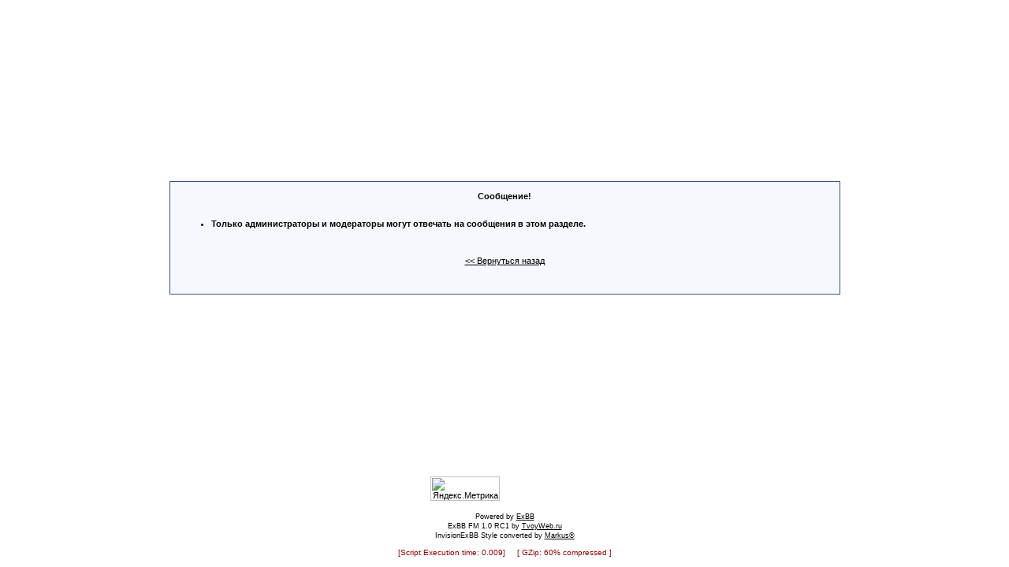

--- FILE ---
content_type: text/html; charset=windows-1251
request_url: https://exbb.info/community/post.php?action=reply&forum=6&topic=643
body_size: 2847
content:
&nbsp;<!DOCTYPE HTML PUBLIC "-//W3C//DTD HTML 4.01 Transitional//EN" "http://www.w3.org/TR/html4/loose.dtd">
<html>
<head>
<title>ExBB Community :: Сообщение!</title>
<meta http-equiv="Content-Type" content="text/html; charset=windows-1251">
<meta http-equiv="Content-Language" content="ru">
<meta http-equiv="Cache-Control" content="private">
<meta name="description" content="ExBB Full Mods 1.0 RC1 Форум на PHP">
<meta http-equiv="description" content="ExBB Форум">
<meta name="Keywords" content="форум, файлы, PHP, fast, компьютеры">
<meta http-equiv="Keywords" content="форум, файлы, PHP, fast, компьютеры">
<meta name="Resource-type" content="document">
<meta name="document-state" content="dynamic">
<meta name="Robots" content="index,follow">
<link rel="alternate" type="application/rss+xml" title="ExBB Community" href="./tools.php?action=rss">
<link rel="stylesheet" href="./templates/InvisionExBB/style.css" type="text/css">
<script type="text/javascript" language="JavaScript" src="javascript/JsHttpRequest/JsHttpRequest.js"></script>
<!-- Yandex.Metrika counter -->
<script type="text/javascript">
(function (d, w, c) {
    (w[c] = w[c] || []).push(function() {
        try {
            w.yaCounter16028368 = new Ya.Metrika({id:16028368, enableAll: true, webvisor:true});
        } catch(e) {}
    });
    
    var n = d.getElementsByTagName("script")[0],
        s = d.createElement("script"),
        f = function () { n.parentNode.insertBefore(s, n); };
    s.type = "text/javascript";
    s.async = true;
    s.src = (d.location.protocol == "https:" ? "https:" : "http:") + "//mc.yandex.ru/metrika/watch.js";

    if (w.opera == "[object Opera]") {
        d.addEventListener("DOMContentLoaded", f);
    } else { f(); }
})(document, window, "yandex_metrika_callbacks");
</script>
<noscript><div><img src="//mc.yandex.ru/watch/16028368" style="position:absolute; left:-9999px;" alt="" /></div></noscript>
<!-- /Yandex.Metrika counter -->
<script type="text/javascript">
  var _gaq = _gaq || [];
  _gaq.push(['_setAccount', 'UA-33568491-1']);
  _gaq.push(['_trackPageview']);
  (function() {
    var ga = document.createElement('script'); ga.type = 'text/javascript'; ga.async = true;
    ga.src = ('https:' == document.location.protocol ? 'https://ssl' : 'http://www') + '.google-analytics.com/ga.js';
    var s = document.getElementsByTagName('script')[0]; s.parentNode.insertBefore(ga, s);
  })();
</script>
<script type="text/javascript" language="JavaScript" src="javascript/jquery.min.js"></script>
<script type="text/javascript" language="JavaScript" src="javascript/button.js"></script>
</head>
<body>
<a name="top"></a>
<table id="ipbwrapper" cellspacing="0" cellpadding="0" border="0" height="95%">
	<tr>
		<td valign="top">			<table cellspacing="0" cellpadding="0" border="0" height="85%" width="100%">
				<tr>
					<td valign="middle">
						<table align="center" cellpadding="4" class="tablefill" width="70%">
							<tr>
								<td width="100%" align="center" height="40%">
									<b>Сообщение!</b>
									<br />
									<br />
									<div align="left">
										<ul>
											<li><b>Только администраторы и модераторы могут отвечать на сообщения в этом разделе.<br></b></li>
										</ul>
										<br />
										<br />
										<center> <a href="javascript:history.go(-1)"> << Вернуться назад</a></center>
									</div>
									<br />
									<br />
								</td>
							</tr>
						</table>
					</td>
				</tr>
			</table>			<table width="100%" cellspacing="0" cellpadding="0" border="0" align="center">
				<tr>
					<td align="center"><br />
<!-- Yandex.Metrika informer -->
<a href="http://metrika.yandex.ru/stat/?id=16028368&amp;from=informer"
target="_blank" rel="nofollow"><img src="//bs.yandex.ru/informer/16028368/3_0_FFFFFFFF_FFFFFFFF_0_pageviews"
style="width:88px; height:31px; border:0;" alt="Яндекс.Метрика" title="Яндекс.Метрика: данные за сегодня (просмотры, визиты и уникальные посетители)" /></a>
<!-- /Yandex.Metrika informer -->

<!-- Yandex.Metrika counter -->
<script type="text/javascript">
(function (d, w, c) {
    (w[c] = w[c] || []).push(function() {
        try {
            w.yaCounter16028368 = new Ya.Metrika({id:16028368, enableAll: true, webvisor:true});
        } catch(e) { }
    });
    
    var n = d.getElementsByTagName("script")[0],
        s = d.createElement("script"),
        f = function () { n.parentNode.insertBefore(s, n); };
    s.type = "text/javascript";
    s.async = true;
    s.src = (d.location.protocol == "https:" ? "https:" : "http:") + "//mc.yandex.ru/metrika/watch.js";

    if (w.opera == "[object Opera]") {
        d.addEventListener("DOMContentLoaded", f);
    } else { f(); }
})(document, window, "yandex_metrika_callbacks");
</script>
<noscript><div><img src="//mc.yandex.ru/watch/16028368" style="position:absolute; left:-9999px;" alt="" /></div></noscript>
<!-- /Yandex.Metrika counter -->

	&nbsp;&nbsp;

<!--LiveInternet counter--><script type="text/javascript"><!--
document.write("<a href='http://www.liveinternet.ru/click' "+
"target=_blank><img src='//counter.yadro.ru/hit?t54.1;r"+
escape(document.referrer)+((typeof(screen)=="undefined")?"":
";s"+screen.width+"*"+screen.height+"*"+(screen.colorDepth?
screen.colorDepth:screen.pixelDepth))+";u"+escape(document.URL)+
";"+Math.random()+
"' alt='' title='LiveInternet: показано число просмотров и"+
" посетителей за 24 часа' "+
"border='0' width='88' height='31'><\/a>")
//--></script><!--/LiveInternet-->
<br />
<br />
						<span class="copyright">
							<noindex>Powered by <a href="http://www.exbb.info/">ExBB</a><br />
            				ExBB FM 1.0 RC1 by <a href="http://tvoyweb.ru/forums/" title="Форум поддержки ExBB Full Mods">TvoyWeb.ru</a><br />
							InvisionExBB Style converted by <a href="http://www.tvoyweb.ru/forums" target="_blank" class="copyright">Markus®</a><br></noindex>
						</span><br>
					</td>
				</tr>
			</table>
		</td>
	</tr>
</table><center>
	<font color="#990000" size="1">
    	  [Script Execution time: 0.009] &nbsp; &nbsp; [ <span id="gzip_compress_status"><script>
//http://forum.dklab.ru/viewtopic.php?t=13197
//thanks to Dmitry Koterov

function getCookie(name) {
  var prefix = name + "=";
  var cookieStartIndex = document.cookie.indexOf(prefix);
  if(cookieStartIndex == -1) return null;
  var cookieEndIndex = document.cookie.indexOf(";", cookieStartIndex + prefix.length);
  if(cookieEndIndex == -1) cookieEndIndex = document.cookie.length;
  return unescape(document.cookie.substring(cookieStartIndex + prefix.length, cookieEndIndex));
}

//а теперь собственно код... (-:
var compression_level = getCookie( "gzip_compression_percent" );

if ( compression_level ) {
	// (-:
	document.write( 'GZip: ' + compression_level + '% compressed' );
} else {
	document.write( 'GZip is ON: no information about compression level' );
}
</script></span> ]
    	  <br /><br />
    </font>
</center>
</body>
</html>

--- FILE ---
content_type: text/css
request_url: https://exbb.info/community/templates/InvisionExBB/style.css
body_size: 2239
content:
.chat_your {
	background: #FFF799;
}
.chat_foryou {
	background: #C4DF9B;
}
.chat_info {
	font-weight: bold;
	font-style: italic;
}
BODY { font-family: Verdana, Tahoma, Arial, sans-serif; font-size: 11px; color: #000; margin:0px;padding:0px;background-color:#FFF; text-align:center }
img {border: 0;}
form {margin: 0; padding: 0; display: inline;}
a:link, a:visited, a:active { text-decoration: underline; color: #000 }
a:hover { color: #465584; text-decoration:underline }

a:link.admin, a:visited.admin, a:active.admin, .admin {color: red;}
a:hover.admin {color: #FFAEAE;}
a:link.supmoder, a:visited.supmoder, a:active.supmoder, .supmoder {color:blue;}
a:hover.supmoder {color: #8BAFEF;}
a:link.moder, a:visited.moder, a:active.moder, .moder {color: Green;}
a:hover.moder {color: #88D9AB;}
a:link.noclass, a:visited.noclass, a:active.noclass, a:hover.noclass, .noclass {}

#ipbwrapper { text-align:left; width:95%; margin-left:auto;margin-right:auto }

#logostrip { border:1px solid #BCD0ED;background-color: #DFE6EF;padding:0px;margin:0px; }
#logostrip a:link, #logostrip  a:visited, #logostrip a:active { font-size:20px;text-decoration: none; color: #3A4F6C;  font-weight : bold;  }
#logomenu   { border:1px solid #BCD0ED;background-color: #DFE6EF;font-size:10px;margin:3px 0px 3px 0px;color:#3A4F6C;}
#logomenu a:link, #logomenu  a:visited, #logomenu a:active {font-size:10px;text-decoration: none; color: #3A4F6C; }

#userlinks {border:1px solid #C2CFDF; background-color: #F0F5FA }
#userlinks div {float: left;}

#navstrip, #subnavstrip  {font-weight:bold; padding:6px 0px 6px 0px}
#navstrip img {vertical-align:middle; border:0px;}
#subnavstrip {font-weight:normal; }

#navstrip div, #subnavstrip div, #userlinks div {float:left;}

#preview {display: none;padding: 1px;margin-bottom: 10px; }

#newmail {position: absolute; top: 60px; display: block; width:95%; z-index: 66;}
#newmail-shadow{position: absolute; top: 65px; display: block; width:95%; z-index: 65;}

/* end ID's*/

.sub_foldernew  {background: url('im/sub_foldernew.gif') no-repeat; padding-left: 12px;}
.sub_folder  {background: url('im/sub_folder.gif') no-repeat; padding-left: 12px; width: 900px;}

TABLE, TR, TD { font-family: Verdana, Tahoma, Arial, sans-serif; font-size: 11px; color: #000; }

.tableborder { border:1px solid #345487;background-color:#FFF; padding:0; margin:0 }

.maintitle { background-color: #6495ed; vertical-align:middle;font-weight:bold; color:#FFF; padding:8px 0px 8px 5px; background-image: url(im/tile_down.gif) }
.maintitle a:link, .maintitle  a:visited, .maintitle  a:active { text-decoration: none; color: #FFF }
.maintitle a:hover { text-decoration: underline }

.profilleft  { background-color: #F5F9FD; padding:6px; margin-top:1px;border-top:1px solid #C2CFDF; border-right:1px solid #C2CFDF;  font-size : 13px;    }

.desc { font-size:11px; color:#434951 }

.profilright { background-color: #F5F9FD; padding:6px; margin-top:1px;width:40%; border-top:1px solid #C2CFDF; }
.pformstrip { background-color: #D1DCEB; color:#3A4F6C;font-weight:bold;padding:7px;margin-top:1px }
.pformleftw { background-color: #F5F9FD; padding:6px; margin-top:1px;width:40%; border-top:1px solid #C2CFDF; border-right:1px solid #C2CFDF; }
.pformleft  { background-color: #F5F9FD; padding:6px; margin-top:1px;width:25%; border-top:1px solid #C2CFDF; border-right:1px solid #C2CFDF; }
.pformright { background-color: #F5F9FD; padding:6px; margin-top:1px;border-top:1px solid #C2CFDF; }

.titlemedium { font-weight:bold; color:#3A4F6C; padding:7px; margin:0px; background-image: url(im/tile_up.gif) }
.titlemedium  a:link, .titlemedium  a:visited, .titlemedium  a:active  { text-decoration: underline; color: #3A4F6C }
.titlemedium1 { background-color: #E4EAF2 ; padding:7px; margin:0px;  }

.activeuserstrip { background-color:#BCD0ED; padding:6px }

.tablepad    { background-color:#F5F9FD;padding:6px }

.darkrow1 { background-color: #C2CFDF; color:#4C77B6; }
.darkrow2 { background-color: #BCD0ED; color:#3A4F6C; }
.darkrow3 { background-color: #D1DCEB; color:#3A4F6C; }

.row1 { background-color: #F5F9FD ;padding:5px;margin-top:1px}
.row2 { background-color: #DFE6EF ;padding:5px;margin-top:1px}
.row3 { background-color: #EEF2F7 }
.row4 { background-color: #E4EAF2 }

.tdrow1 { background-color:#EEF2F7;border-bottom:1px solid #D1DCEB;border-right:1px solid #D1DCEB ;border-top:1px solid #FFF;border-left:1px solid #FFF;}
.tdrow2 { background-color:#F5F9FD; border-bottom:1px solid #D1DCEB;border-right:1px solid #D1DCEB;border-top:1px solid #FFF;border-left:1px solid #FFF;}

.copyright { text-align:center; font-size: 9px; line-height: 12px }

.button input{margin:2px}
.forminput, .textinput, .radiobutton, .checkbox  { font-size: 11px; font-family: verdana, helvetica, sans-serif; vertical-align: middle; }
Select, Input { font-size: 11px; font-family: verdana, helvetica, sans-serif; vertical-align: middle }

/* Topic View elements */
.postlinksbar { background-color:#D1DCEB;padding:7px;margin-top:1px;font-size:10px; background-image: url(tile_sub.gif) }

.postdetails{vertical-align:top;text-align:right;font-size:10px;width:99%}
.post2 .postdetails{text-align:left; width:auto}
.postdetails div{padding:4px 0; float:left;}
.darkrow3 .postdetails div{padding:0}
.postcolor { font-size:12px;line-height:160%; width:100%; vertical-align: text-top;}

.signature   { font-size: 10px; color: #339; line-height:150%;  vertical-align : bottom;  }

.normalname{font-size: 12px;font-weight:bold;color:#003; width:1%}
.normalname a:link, .normalname a:visited, .normalname a:active { font-size: 12px }

.unreg{font-size:11px;font-weight:bold;color:#900}

.post1 { background-color: #F5F9FD }
.post2 { background-color: #EEF2F7 }

.topic{width:100%;border-collapse:collapse}
.topic td{padding:3px; border:1px solid #FFF}
.delemiter {background-color: #AEBDD3;min-height: 5px;}

.tablefill   { border:1px solid #345487;background-color:#F5F9FD;padding:6px;  }

.purple { color:purple;font-weight:bold }
.red    { color:red;font-weight:bold }
.green  { color:green;font-weight:bold }
.blue   { color:blue;font-weight:bold }
.orange { color:#F90;font-weight:bold }
H1 {font-size: 30px; font-family: Arial, Helvetica, sans-serif;}

.hintclass {border:1px solid #C2CFDF;background-color: #F0F5FA ;font-size: 8pt;padding: 5px;position: absolute;visibility: hidden;width: 450px;left: 0px;top: 0px;text-align: left;overflow: auto;}
.topicsReview {border:1px solid #C2CFDF;background-color: #F0F5FA ;font-size: 8pt;padding: 5px;position: absolute;visibility: hidden;width: 450px;min-height: 30px;max-height: 250px;left: 0px;top: 0px;text-align: left;overflow: auto;}
.spaninfo {cursor: pointer; color: #2496D7;font-weight: bolder;}

.block {margin-left: 20px; }
.quote {background-color: #FAFCFE; border: 1px solid #000;  padding: 4px; font-family: Verdana, Arial; font-size: 11px; color: #465584;overflow:auto;word-wrap: break-word; word-break: break-all; }

.phpcode {width: 98%;background-color: #FAFCFE; border: 1px solid #000; padding: 4px;color: Teal;font: 15px "Courier New";overflow:auto;word-wrap: break-word; word-break: break-all;}
.htmlcode {width: 98%;background-color: #FAFCFE; border: 1px solid #000; padding: 4px;color: #00008B;font: 15px "Courier New"; overflow:auto;word-wrap: break-word; word-break: break-all;}
.offtop{background-color: #E4EAF2; border: 1px solid #ffffff; padding: 4px;}

#smile img {cursor: pointer;}

.closeimg {margin: 20px;width: 150px;height: 150px;}
.movedpost {font-size: 10px;}

.icq {padding: 0px 31px 3px 3px;width: 18px;background-repeat: no-repeat;background-image: url(im/icq.gif);	}

.smile {margin: 0px 5px 0px 5px;border:1px solid #345487;background-color:#F5F9FD;padding: 12px 0px 12px 0px;text-align: center;}
.smile img {cursor: pointer;margin: 4px 8px 4px 8px;}

.curentpage {color: darkblue;}

/*addlinks*/
H3 {font-size: 12px; 
font-weight: normal;
font-family: Arial, Helvetica, sans-serif;
margin:2px;}
#addlinks {padding: 1px;border:1px solid #C2CFDF; background-color: #F0F5FA }

--- FILE ---
content_type: application/javascript
request_url: https://exbb.info/community/javascript/button.js
body_size: 497
content:
jQuery(document).ready(function() {
//скрипт для кнопки вверх как в ВК
jQuery('body').append('<div class="button-up" style="display: none;opacity: 0.7;height:100%;position: fixed;right: 0px;top: 95%;cursor: pointer;text-align: center;color: #d3dbe4;font-weight: bold;"><img src=\"./javascript/up-arrow.png\"></div>');

jQuery (window).scroll (function () {
if (jQuery (this).scrollTop () > 100) {
jQuery ('.button-up').fadeIn();
} else {
jQuery ('.button-up').fadeOut();
}
});

jQuery('.button-up').click(function(){
jQuery('body,html').animate({
scrollTop: 0
}, 800);
return false;
});

jQuery('.button-up').hover(function() {
jQuery(this).animate({
'opacity':'1',
}).css({'background-color':'#e7ebf0','color':'#6a86a4'});
}, function(){
jQuery(this).animate({
'opacity':'0.7'
}).css({'background':'none','color':'#d3dbe4'});;
});

});